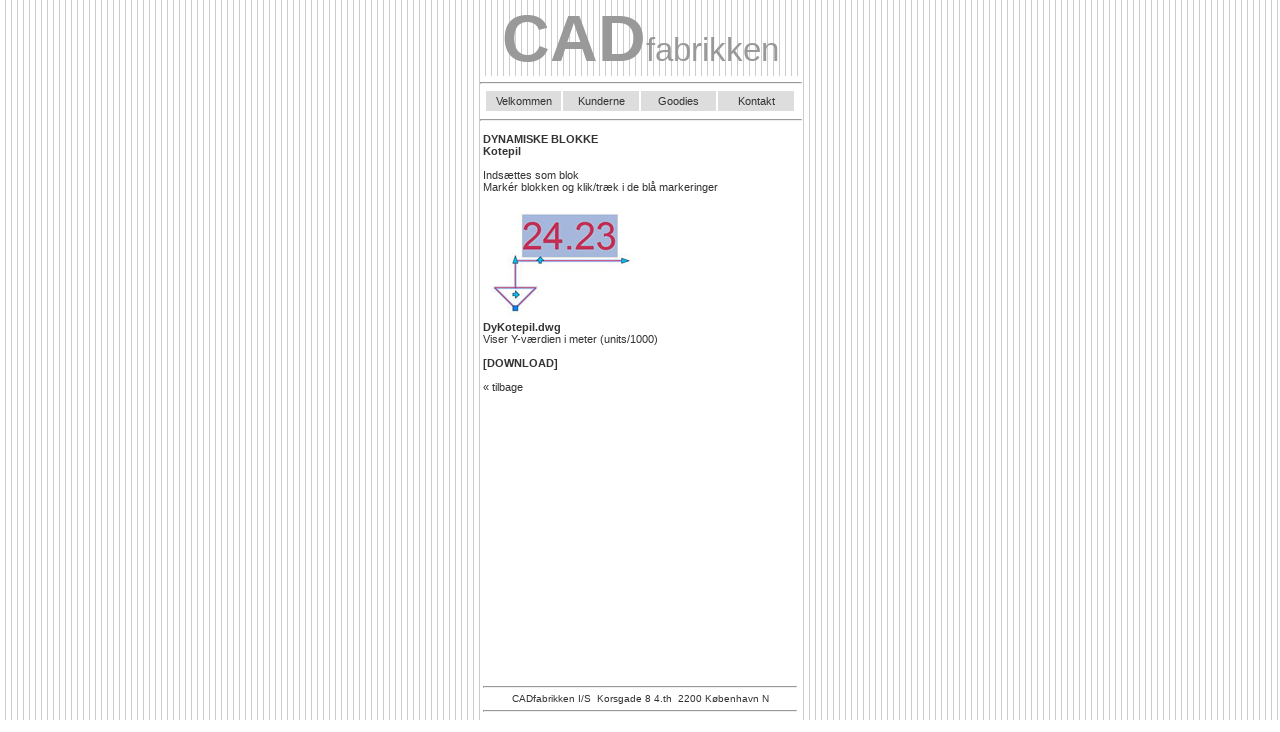

--- FILE ---
content_type: text/html
request_url: http://cadfabrikken.dk/DY_Kotepil.htm
body_size: 1041
content:
<HTML>
<HEAD>
<TITLE>CADfabrikken | AutoCAD freelance / Revit freelance</TITLE>
<link rel="shortcut icon" href="CAD.ico">
<!-- Metatext til Mobiltelefon: -->
<meta name="viewport" content="width=device-width, initial-scale=0.96"/>

<meta name="description" content="CADfabrikken udf&oslash;rer CAD-opgaver p&aring; freelance basis">
<META name="AUTHOR" content="Knud Thomsen">
<META name="generator" content="CuteHTML">
<link rel="stylesheet" type="text/css" href="CAD.css">
<link rel="shortcut icon" href="/favicon.ico"> 
</HEAD>
<BODY background="image/baggrund.gif" topmargin=0>
<center>
<table border="0" cellpadding="0" cellspacing="0" height="100%" width="320">
<tr><td valign="top" height="1" align="center">
<a href="Index.htm" title="Velkommen"><span class="stor1">CAD</span><span class="stor2">fabrikken</span></a>
</td></tr>
<tr><td valign="top" bgcolor="white" height="1">
<hr width="100%">

<table border="0"><tr><td width="300" height="20">

</td><td width="25%" align="center" class='MenuTD' onmouseover="this.className='MenuTDover'"  onmouseout="this.className='MenuTD'" nowrap>
<a href="Index.htm" title="Velkommen">Velkommen</a>

</td><td width="25%" align="center" class='MenuTD' onmouseover="this.className='MenuTDover'"  onmouseout="this.className='MenuTD'" nowrap>
<a href="kun.htm" title="Kunderne">&nbsp; Kunderne &nbsp;</a>

</td><td width="25%" align="center" class='MenuTD' onmouseover="this.className='MenuTDover'"  onmouseout="this.className='MenuTD'" nowrap>
<a href="down.htm" title="Downloads + tips & triks">Goodies</a>

</td><td width="25%" align="center" class='MenuTD' onmouseover="this.className='MenuTDover'"  onmouseout="this.className='MenuTD'" nowrap>
<a href="kon.htm" title="Kontakt">&nbsp;&nbsp; Kontakt &nbsp;&nbsp;</a>

</td><td width="2">
</td></tr></table>

<hr width="100%">
</tr></td><tr><td valign="top" bgcolor="white">

<table border="0" height="100%" width="100%"><tr><td valign="top">
<span class="small"><br></span><!-- Lille linieskift -->
<b>DYNAMISKE BLOKKE<br>
Kotepil</b>
<br><br>
Inds&aelig;ttes som blok<br>
Mark�r blokken og klik/tr&aelig;k i de bl&aring; markeringer<br><br>
<img src="Download/DY_Kotepil.JPG" width="160" height="116"><br>
<b>DyKotepil.dwg</b><br>
Viser Y-v�rdien i meter (units/1000)
<br><br>
<a href="Download/DY_Kotepil.zip" title="Download DY_Kotepil"><b>[DOWNLOAD]</b></a>
<br><br>
<a href="down.htm" title="Tilbage til Goodies"> &#171; tilbage</a>
</td></tr><tr><td height="100%" valign="middle">

<tr><td valign="bottom" nowrap><hr><font size="1"><center>
CADfabrikken I/S &nbsp;Korsgade 8 4.th &nbsp;2200 K&oslash;benhavn N
</font><hr>
</td></tr>

</td></tr></table>

</td></tr></table>
&nbsp;
</BODY>
</HTML>

--- FILE ---
content_type: text/css
request_url: http://cadfabrikken.dk/CAD.css
body_size: 410
content:
body,td,a,p,.h{font-family:Verdana, Arial, Helvetica, sans-serif;
font-size: 11px;
color:#333333;
scrollbar-face-color:a9a9a9; 
scrollbar-arrow-color:333333;}

span.h{color: 666666;}

span.hh{color: #f0f0f0;}

span.c	{ font-family: Courier New;font-size: 11px;}

span.a	{ font-family: Arial;font-size: 12px;
color: #ff0000;}

span.small	{font-size: 3px;}

span.x	{text-decoration: none;TEXT-TRANSFORM: uppercase;
font-variant:small-caps;color: #ff0000; font-weight: normal;}

span.xg	{text-decoration: none;
font-variant:small-caps;color: #228822; font-weight: normal;}

span.stor1{font-size: 66px;color: #999999; font-weight: bold;}

span.stor2{font-size: 33px;color: #999999; font-weight: normal;}

span.stor3{font-size: 28px;color: #999999; font-weight: normal;}

span.down{color: #228822; font-weight: bold;}

a:link, a:active
{text-decoration: none;color: #333333;}

a:visited
{text-decoration: none;color: #333333;}

a:hover {text-decoration: none;color: #ff0000;}


.MenuTD {background-color:#dddddd;}

.MenuTDover {background-color:#bbbbbb;}